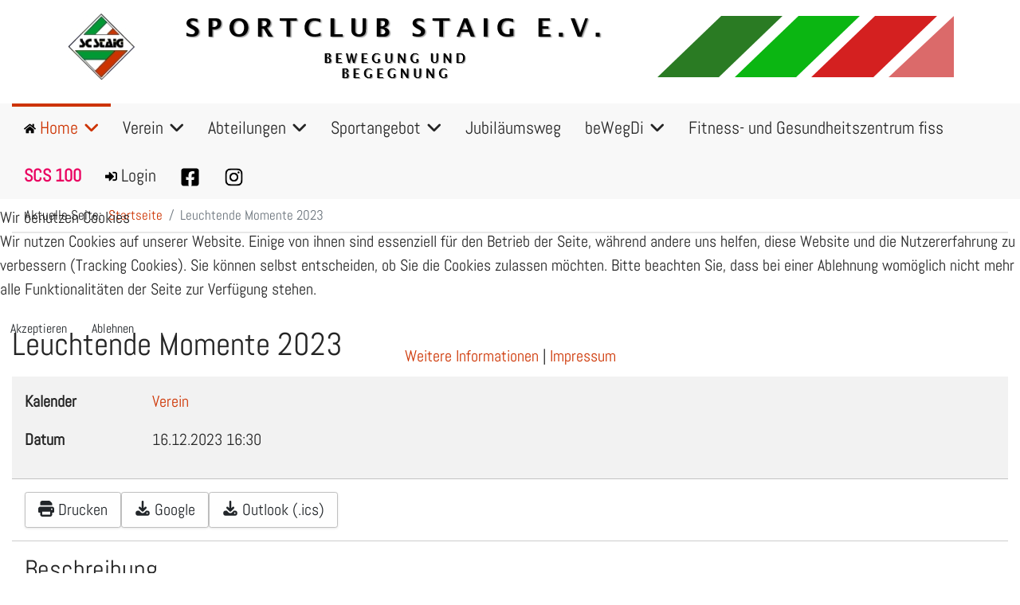

--- FILE ---
content_type: text/html; charset=utf-8
request_url: https://www.sc-staig.de/index.php/component/dpcalendar/event/57?calid=32
body_size: 11975
content:

<!doctype html>
<html lang="de-de" dir="ltr">
	
<head>
<script type="text/javascript">  (function(){    function blockCookies(disableCookies, disableLocal, disableSession){    if(disableCookies == 1){    if(!document.__defineGetter__){    Object.defineProperty(document, 'cookie',{    get: function(){ return ''; },    set: function(){ return true;}    });    }else{    var oldSetter = document.__lookupSetter__('cookie');    if(oldSetter) {    Object.defineProperty(document, 'cookie', {    get: function(){ return ''; },    set: function(v){    if(v.match(/reDimCookieHint\=/) || v.match(/583c20045b77bfa2cd9b104540c42fe9\=/)) {    oldSetter.call(document, v);    }    return true;    }    });    }    }    var cookies = document.cookie.split(';');    for (var i = 0; i < cookies.length; i++) {    var cookie = cookies[i];    var pos = cookie.indexOf('=');    var name = '';    if(pos > -1){    name = cookie.substr(0, pos);    }else{    name = cookie;    }    if(name.match(/reDimCookieHint/)) {    document.cookie = name + '=; expires=Thu, 01 Jan 1970 00:00:00 GMT';    }    }    }    if(disableLocal == 1){    window.localStorage.clear();    window.localStorage.__proto__ = Object.create(window.Storage.prototype);    window.localStorage.__proto__.setItem = function(){ return undefined; };    }    if(disableSession == 1){    window.sessionStorage.clear();    window.sessionStorage.__proto__ = Object.create(window.Storage.prototype);    window.sessionStorage.__proto__.setItem = function(){ return undefined; };    }    }    blockCookies(1,1,1);    }());    </script>


		
		<meta name="viewport" content="width=device-width, initial-scale=1, shrink-to-fit=no">
		<meta charset="utf-8">
	<meta name="author" content="Florian Engertsberger">
	<meta name="description" content="Leuchtende Momente 2023 16.12.2023 16:30">
	<meta name="generator" content="Joomla! - Open Source Content Management">
	<title>SC Staig e.V. - Leuchtende Momente 2023</title>
	<link href="/images/icons/logo.jpg" rel="icon" type="image/jpeg">
<link href="/media/vendor/joomla-custom-elements/css/joomla-alert.min.css?0.4.1" rel="stylesheet">
	<link href="/plugins/system/cookiehint/css/redimstyle.css?4e9887" rel="stylesheet">
	<link href="/media/com_dpcalendar/css/dpcalendar/views/event/default.min.css?4e9887" rel="stylesheet">
	<link href="/plugins/system/jce/css/content.css?badb4208be409b1335b815dde676300e" rel="stylesheet">
	<link href="/media/plg_system_jcemediabox/css/jcemediabox.min.css?7d30aa8b30a57b85d658fcd54426884a" rel="stylesheet">
	<link href="/templates/shaper_helixultimate/css/bootstrap.min.css" rel="stylesheet">
	<link href="/plugins/system/helixultimate/assets/css/system-j4.min.css" rel="stylesheet">
	<link href="/media/system/css/joomla-fontawesome.min.css?4e9887" rel="stylesheet">
	<link href="/templates/shaper_helixultimate/css/template.css" rel="stylesheet">
	<link href="/templates/shaper_helixultimate/css/presets/default.css" rel="stylesheet">
	<link href="/templates/shaper_helixultimate/css/custom.css" rel="stylesheet">
	<link href="/components/com_sppagebuilder/assets/css/color-switcher.css?3e7e96fad5e237fb2d5a081c6cb11212" rel="stylesheet">
	<style>#redim-cookiehint-modal {position: fixed; top: 0; bottom: 0; left: 0; right: 0; z-index: 99998; display: flex; justify-content : center; align-items : center;}</style>
	<style>.myCountdown2 .sppb-countdown-timer .sppb-countdown-hours {
    display: none;
}

.myCountdown1 .sppb-countdown-timer .sppb-countdown-days .sppb-countdown-number{
    color: #ffffff !important;
    background-color: #cd3301 !important;
}

.myCountdown1 .sppb-countdown-timer .sppb-countdown-hours .sppb-countdown-number{
    color: #019934 !important;
    background-color: #ffffff !important;
}

.myCountdown1 .sppb-countdown-timer .sppb-countdown-minutes .sppb-countdown-number{
    color: #ffffff !important;
    background-color: #019934 !important;
}

.myCountdown1 .sppb-countdown-timer .sppb-countdown-seconds .sppb-countdown-number{
    color: #ffffff !important;
    background-color: #cd3301 !important;
}


img.logo-image {
    display: block;
    margin-left: auto;
    margin-right: auto 
}

.offcanvas-menu {
   width: 350px;
}

body.ltr.offcanvs-position-right .offcanvas-menu {
    right: -350px;
    top: 0;
}
.offcanvas-menu .logo-image {
   height: auto;
}

.offcanvas-inner img {
   display: inline-block;
}

.burger-icon {
   margin-left: 20px;
}

.container, .container-lg, .container-md, .container-sm, .container-xl, .container-xxl {
   max-width: 100%;
}

.sp-megamenu-parent>li>a, .sp-megamenu-parent>li>span {
   font-size: 22px;   
   line-height: 60px;
}

.sp-megamenu-parent .sp-dropdown li.sp-menu-item  
{
   font-size: 22px;
   padding-bottom: 5px;
   padding-top: 5px;
   border-bottom: solid 1px #e7e7e7;
}

.sp-megamenu-parent .sp-dropdown li.sp-menu-item>a, .sp-megamenu-parent .sp-dropdown li.sp-menu-item span:not(.sp-menu-badge) {
   font-size: 16px;
   padding: 0px;
}

.sp-megamenu-parent .sp-dropdown.sp-dropdown-sub {
   padding-left: 20px;
}

.sp-megamenu-parent {
   margin-left: 0px !important;
}

.sp-megamenu-parent .sp-dropdown .sp-dropdown-inner {
   padding-top: 0px;
}

#offcanvas-toggler {
   height: auto;
   line-height: 0 px;
}

body.ltr #offcanvas-toggler.offcanvas-toggler-right {
   margin-left: -10px !important;
}

.breadcrumb {
   background-color: #ffffff;
   border-bottom: solid 2px #e7e7e7;
   border-radius: 0;
   font-size: 17px;
}

.sp-megamenu-parent>li:hover {
   background-image: url("/images/megamenu/menu_hover.png#joomlaImage://local-images/megamenu/menu_hover.png");
}

.sp-megamenu-parent>li.active {
   background-image: url("/images/megamenu/menu_hover.png#joomlaImage://local-images/megamenu/menu_hover.png");
}

.sppb-row-container {
   max-width: 100%;
}

#sp-footer {
   margin-top: 35px;
   font-size: 20px;
   border-top: solid 2px #e7e7e7;
}

.red {
   color: #cd3301 !important;
}

.green {
   color: #019934 !important;
}

div.page-header {
   padding-top: 15px;
   padding-left:  45px;
}

div.page-header>h1, div.article-header>h1 {
   color: #019934;
   font-weight: 600;
   font-size: 32px;
}

div.page-content {
   padding-top: 25px;
   padding-left: 45px;
   padding-right: 45px;
}

@media only screen and (max-width: 600px) {
   div.page-content {
      padding-top: 15px;
      padding-left: 5px;
      padding-right: 5px;
   }
}

@media screen and (min-width: 992px) {
   #offcanvas-toggler {
      display: none !important;  
   }
}

.myNewsBoxTable td {
    padding: 10px 15px 10px 15px !important;
}

.com-dpcalendar-event {
   display: block !important;
}

.sppb-addon-table-main td {
   color: #000000;
   font-size: 20px;
   vertical-align: top;
}

.sppb-addon-table-main.bt tbody td::before, .sppb-addon-table-main.bt tfoot td::before, .sppb-addon-table-main.bt tfoot th::before {
  content: none;
}

.sppb-panel-title {
  font-size: 20px;
}

.sppb-panel {
   margin-bottom: 10px;
   border-top-width: 1px;
   border-radius: 5px;
}

.sppb-btn-default {
   background-color: #cd3301;
   color: #ffffff !important;
}

.sppb-btn-default:hover {
   background-color: #019934;
   color: #ffffff !important;
}

.myCustomTable table {
  border: solid 1px #e7e7e7;
  border-collapse: collapse;
  border-spacing: 15px;
}

.myCustomTable.withHeader tr:first-child {
  background: #f8f8f8;
}

.myCustomTable tr:hover {
   background: #e7e7e7;
}

.myCustomTable tr {
   transition: .35s;
}

.myCustomTable th, td{
  padding-right:35px;
  padding-left: 15px;
  padding-top: 15px;
  padding-bottom: 15px;
}

.myCustomTable .center {
  text-align: center;
}

.featureSportangebot>.sppb-addon-content>.sppb-img-container>.sppb-img-responsive {
  max-width: 180px;
  height: auto;
}

.featureSportangebot>.sppb-addon-content>.sppb-media-content>.btn-primary, .featureSportangebot>.sppb-addon-content>.sppb-media-content>.sppb-btn-primary {
  width: 180px;
}

#sp-main-menu.sticky
{
   position: fixed;
   top: 0;
   margin: 0px;
   width: 100%; 
   z-index: 999;
}

.article-header h2 a {
  color: #cd3301 !important;
}

.article-header h2 a:hover {
  color: #019934 !important;
}

.jubi_link {
  color: #ea0060 !important;
  font-weight: bold;
}

.jubi_link:hover {
  color: #13f1bd !important;
}</style>
	<style>.logo-image {height:85px;}.logo-image-phone {height:85px;}</style>
	<style>@media(max-width: 992px) {.logo-image {height: 36px;}.logo-image-phone {height: 36px;}}</style>
	<style>@media(max-width: 576px) {.logo-image {height: 36px;}.logo-image-phone {height: 36px;}}</style>
	<style>#sp-section-1{ padding:15px 5px 15px 5px; }</style>
	<style>#sp-main-menu{ background-color:#F8F8F8;margin:15px 0px 0px 0px; }</style>
	<style>#sp-breadcrumbs{ background-color:#FFFFFF; }</style>
	<style>#sp-footer{ background-color:#FFFFFF;color:#000000; }</style>
	<style>#sp-footer a{color:#CD3301;}</style>
	<style>#sp-footer a:hover{color:#019934;}</style>
	<style>:root {--sppb-topbar-bg-color: #333333; --sppb-topbar-text-color: #aaaaaa; --sppb-header-bg-color: #f8f8f8; --sppb-logo-text-color: #000000; --sppb-menu-text-color: #252525; --sppb-menu-text-hover-color: #cd3301; --sppb-menu-text-active-color: #cd3301; --sppb-menu-dropdown-bg-color: #ffffff; --sppb-menu-dropdown-text-color: #252525; --sppb-menu-dropdown-text-hover-color: #cd3301; --sppb-menu-dropdown-text-active-color: #cd3301; --sppb-offcanvas-menu-icon-color: #000000; --sppb-offcanvas-menu-bg-color: #ffffff; --sppb-offcanvas-menu-items-and-items-color: #252525; --sppb-offcanvas-menu-active-menu-item-color: #cd3301; --sppb-text-color: #252525; --sppb-bg-color: #ffffff; --sppb-link-color: #cd3301; --sppb-link-hover-color: #019934; --sppb-footer-bg-color: #171717; --sppb-footer-text-color: #ffffff; --sppb-footer-link-color: #a2a2a2; --sppb-footer-link-hover-color: #ffffff}</style>
<script type="application/json" class="joomla-script-options new">{"joomla.jtext":{"COM_DPCALENDAR_CONFIRM_DELETE":"Sind Sie sicher, dass Sie die Elemente löschen wollen?","ERROR":"Fehler","MESSAGE":"Nachricht","NOTICE":"Hinweis","WARNING":"Warnung","JCLOSE":"Schließen","JOK":"OK","JOPEN":"Öffnen"},"data":{"breakpoints":{"tablet":991,"mobile":480},"header":{"stickyOffset":"100"}},"system.paths":{"root":"","rootFull":"https:\/\/www.sc-staig.de\/","base":"","baseFull":"https:\/\/www.sc-staig.de\/"},"csrf.token":"b33057c9de4b35c15903441c98cef6b3"}</script>
	<script src="/media/system/js/core.min.js?a3d8f8"></script>
	<script src="/media/vendor/jquery/js/jquery.min.js?3.7.1"></script>
	<script src="/media/legacy/js/jquery-noconflict.min.js?504da4"></script>
	<script src="/media/vendor/bootstrap/js/alert.min.js?5.3.8" type="module"></script>
	<script src="/media/vendor/bootstrap/js/button.min.js?5.3.8" type="module"></script>
	<script src="/media/vendor/bootstrap/js/carousel.min.js?5.3.8" type="module"></script>
	<script src="/media/vendor/bootstrap/js/collapse.min.js?5.3.8" type="module"></script>
	<script src="/media/vendor/bootstrap/js/dropdown.min.js?5.3.8" type="module"></script>
	<script src="/media/vendor/bootstrap/js/modal.min.js?5.3.8" type="module"></script>
	<script src="/media/vendor/bootstrap/js/offcanvas.min.js?5.3.8" type="module"></script>
	<script src="/media/vendor/bootstrap/js/popover.min.js?5.3.8" type="module"></script>
	<script src="/media/vendor/bootstrap/js/scrollspy.min.js?5.3.8" type="module"></script>
	<script src="/media/vendor/bootstrap/js/tab.min.js?5.3.8" type="module"></script>
	<script src="/media/vendor/bootstrap/js/toast.min.js?5.3.8" type="module"></script>
	<script src="/media/system/js/showon.min.js?e51227" type="module"></script>
	<script src="/media/mod_menu/js/menu.min.js?4e9887" type="module"></script>
	<script src="/media/system/js/messages.min.js?9a4811" type="module"></script>
	<script src="/media/com_dpcalendar/js/views/event/default.min.js?4e9887" type="module"></script>
	<script src="/media/plg_system_jcemediabox/js/jcemediabox.min.js?7d30aa8b30a57b85d658fcd54426884a"></script>
	<script src="/templates/shaper_helixultimate/js/main.js"></script>
	<script src="/components/com_sppagebuilder/assets/js/color-switcher.js?3e7e96fad5e237fb2d5a081c6cb11212"></script>
	<script type="application/ld+json">{"@context":"https://schema.org","@type":"BreadcrumbList","@id":"https://www.sc-staig.de/#/schema/BreadcrumbList/17","itemListElement":[{"@type":"ListItem","position":1,"item":{"@id":"https://www.sc-staig.de/index.php","name":"Startseite"}},{"@type":"ListItem","position":2,"item":{"name":"Leuchtende Momente 2023"}}]}</script>
	<script>jQuery(document).ready(function(){WfMediabox.init({"base":"\/","theme":"shadow","width":"","height":"","lightbox":0,"shadowbox":1,"icons":1,"overlay":0,"overlay_opacity":0,"overlay_color":"","transition_speed":200,"close":2,"labels":{"close":"Close","next":"Next","previous":"Previous","cancel":"Cancel","numbers":"{{numbers}}","numbers_count":"{{current}} of {{total}}","download":"Download"},"swipe":true,"expand_on_click":true});});</script>
	<script>jQuery(document).ready(function($) {

    function sticky()
    {
        var window_top=$(window).scrollTop();
        var top_position=190;
        var element_to_stick=$('#sp-main-menu');
        
        if (window_top > top_position) {
            element_to_stick.addClass('sticky');
        } else {
            element_to_stick.removeClass('sticky');
        }
    }
    $(window).scroll(sticky);
    sticky();

    var current = new Date();
    var start = new Date("April 4, 2024 12:05:00");

    // hide until date is reached
    if (current.getTime() < start.getTime()) {
         $("div.toHide").hide(); 
    }

    // show until date is rached
    if (current.getTime() > start.getTime()) {
        $("div.show").hide();     
    }
});</script>
	<script>template="shaper_helixultimate";</script>
	<script>
				document.addEventListener("DOMContentLoaded", () =>{
					window.htmlAddContent = window?.htmlAddContent || "";
					if (window.htmlAddContent) {
        				document.body.insertAdjacentHTML("beforeend", window.htmlAddContent);
					}
				});
			</script>
	<script>
			const initColorMode = () => {
				const colorVariableData = [];
				const sppbColorVariablePrefix = "--sppb";
				let activeColorMode = localStorage.getItem("sppbActiveColorMode") || "";
				activeColorMode = "";
				const modes = [];

				if(!modes?.includes(activeColorMode)) {
					activeColorMode = "";
					localStorage.setItem("sppbActiveColorMode", activeColorMode);
				}

				document?.body?.setAttribute("data-sppb-color-mode", activeColorMode);

				if (!localStorage.getItem("sppbActiveColorMode")) {
					localStorage.setItem("sppbActiveColorMode", activeColorMode);
				}

				if (window.sppbColorVariables) {
					const colorVariables = typeof(window.sppbColorVariables) === "string" ? JSON.parse(window.sppbColorVariables) : window.sppbColorVariables;

					for (const colorVariable of colorVariables) {
						const { path, value } = colorVariable;
						const variable = String(path[0]).trim().toLowerCase().replaceAll(" ", "-");
						const mode = path[1];
						const variableName = `${sppbColorVariablePrefix}-${variable}`;

						if (activeColorMode === mode) {
							colorVariableData.push(`${variableName}: ${value}`);
						}
					}

					document.documentElement.style.cssText += colorVariableData.join(";");
				}
			};

			window.sppbColorVariables = [];
			
			initColorMode();

			document.addEventListener("DOMContentLoaded", initColorMode);
		</script>
<link rel="stylesheet" href="https://unpkg.com/leaflet@1.7.1/dist/leaflet.css"
   integrity="sha512-xodZBNTC5n17Xt2atTPuE1HxjVMSvLVW9ocqUKLsCC5CXdbqCmblAshOMAS6/keqq/sMZMZ19scR4PsZChSR7A=="
   crossorigin=""/>

<!-- Make sure you put this AFTER Leaflet's CSS -->
 <script src="https://unpkg.com/leaflet@1.7.1/dist/leaflet.js"
   integrity="sha512-XQoYMqMTK8LvdxXYG3nZ448hOEQiglfqkJs1NOQV44cWnUrBc8PkAOcXy20w0vlaXaVUearIOBhiXZ5V3ynxwA=="
   crossorigin=""></script>
			</head>
	<body class="site helix-ultimate hu com_dpcalendar com-dpcalendar view-event layout-default task-none itemid-0 de-de ltr sticky-header layout-fluid offcanvas-init offcanvs-position-right">

		
					<div class="sp-pre-loader">
				<div class='sp-loader-circle'></div>			</div>
		
		<div class="body-wrapper">
			<div class="body-innerwrapper">
								<main id="sp-main">
					
<section id="sp-section-1" >

						<div class="container">
				<div class="container-inner">
			
	
<div class="row">
	<div id="sp-logo" class="col-lg-12 "><div class="sp-column "><div class="logo"><a href="/">
				<img class='logo-image '
					srcset='https://www.sc-staig.de/images/logo/siteBanner.png 1x'
					src='https://www.sc-staig.de/images/logo/siteBanner.png'
					height='85'
					alt='SC Staig e.V.'
				/>
				</a></div></div></div></div>
							</div>
			</div>
			
	</section>

<section id="sp-main-menu" >

						<div class="container">
				<div class="container-inner">
			
	
<div class="row">
	<div id="sp-menu" class="col-12 col-sm-12 col-md-12  col-lg-12 col-xl-12 "><div class="sp-column mymenu"><nav class="sp-megamenu-wrapper d-flex" role="navigation" aria-label="navigation"><ul class="sp-megamenu-parent menu-animation-pulse d-none d-lg-block"><li class="sp-menu-item sp-has-child current-item active"><a aria-current="page"  href="/index.php"  ><img src="/images/megamenu/home.png#joomlaImage://local-images/megamenu/home.png?width=20&amp;height=20" alt="Home" class="" /><span class="image-title">Home</span> </a><div class="sp-dropdown sp-dropdown-main sp-menu-right" style="width: 350px;"><div class="sp-dropdown-inner"><ul class="sp-dropdown-items"><li class="sp-menu-item"><a   href="/index.php/home/impressum"  ><img src="/images/megamenu/icon_impressum_kl.png#joomlaImage://local-images/megamenu/icon_impressum_kl.png?width=35&amp;height=25" alt="Impressum" class="" /><span class="image-title">Impressum</span> </a></li><li class="sp-menu-item"><a   href="/index.php/home/datenschutzerklaerung"  ><img src="/images/megamenu/icon_datenschutz_kl.png#joomlaImage://local-images/megamenu/icon_datenschutz_kl.png?width=35&amp;height=25" alt="Datenschutzerklärung" class="" /><span class="image-title">Datenschutzerklärung</span> </a></li></ul></div></div></li><li class="sp-menu-item sp-has-child"><a   href="/index.php/verein"  >Verein</a><div class="sp-dropdown sp-dropdown-main sp-menu-right" style="width: 350px;"><div class="sp-dropdown-inner"><ul class="sp-dropdown-items"><li class="sp-menu-item"><a   href="/index.php/verein/der-vorstand"  ><img src="/images/megamenu/icon_vorstand_kl.png#joomlaImage://local-images/megamenu/icon_vorstand_kl.png?width=35&amp;height=25" alt="Der Vorstand" class="" /><span class="image-title">Der Vorstand</span> </a></li><li class="sp-menu-item"><a   href="/index.php/verein/geschaeftsstelle"  ><img src="/images/megamenu/icon_geschaeftsstelle_kl.png#joomlaImage://local-images/megamenu/icon_geschaeftsstelle_kl.png?width=35&amp;height=25" alt="Geschäftsstelle" class="" /><span class="image-title">Geschäftsstelle</span> </a></li><li class="sp-menu-item"><a   href="/index.php/verein/sportstaetten"  ><img src="/images/megamenu/icon_sportstaetten_kl.png#joomlaImage://local-images/megamenu/icon_sportstaetten_kl.png?width=35&amp;height=25" alt="Sportstätten" class="" /><span class="image-title">Sportstätten</span> </a></li><li class="sp-menu-item"><a   href="/index.php/verein/vereinsleben"  ><img src="/images/megamenu/icon_bilder_kl.png#joomlaImage://local-images/megamenu/icon_bilder_kl.png?width=35&amp;height=25" alt="Vereinsleben" class="" /><span class="image-title">Vereinsleben</span> </a></li><li class="sp-menu-item"><a   href="/index.php/verein/fanshop"  ><img src="/images/megamenu/icon_fanshop_kl.png#joomlaImage://local-images/megamenu/icon_fanshop_kl.png?width=35&amp;height=25" alt="Fanshop" class="" /><span class="image-title">Fanshop</span> </a></li><li class="sp-menu-item"><a   href="/index.php/verein/inform-vereinszeitung"  ><img src="/images/megamenu/icon_inform_kl.png#joomlaImage://local-images/megamenu/icon_inform_kl.png?width=35&amp;height=25" alt="Inform Vereinszeitung" class="" /><span class="image-title">Inform Vereinszeitung</span> </a></li><li class="sp-menu-item"><a   href="/index.php/verein/downloads"  ><img src="/images/megamenu/icon_downloads_kl.png#joomlaImage://local-images/megamenu/icon_downloads_kl.png?width=35&amp;height=25" alt="Downloads" class="" /><span class="image-title">Downloads</span> </a></li><li class="sp-menu-item"><a   href="/index.php/verein/dokumente"  ><img src="/images/megamenu/icon_dokumente_kl.png#joomlaImage://local-images/megamenu/icon_dokumente_kl.png?width=35&amp;height=25" alt="Dokumente" class="" /><span class="image-title">Dokumente</span> </a></li><li class="sp-menu-item"><a   href="/index.php/verein/spenden"  ><img src="/images/megamenu/icon_spende_kl.png#joomlaImage://local-images/megamenu/icon_spende_kl.png?width=35&amp;height=25" alt="Spenden" class="" /><span class="image-title">Spenden</span> </a></li></ul></div></div></li><li class="sp-menu-item sp-has-child"><a   href="/index.php/abteilungen"  >Abteilungen</a><div class="sp-dropdown sp-dropdown-main sp-menu-right" style="width: 350px;"><div class="sp-dropdown-inner"><ul class="sp-dropdown-items"><li class="sp-menu-item"><a   href="/index.php/abteilungen/fussball"  ><img src="/images/megamenu/icon_fussball_kl.png#joomlaImage://local-images/megamenu/icon_fussball_kl.png?width=35&amp;height=25" alt="Fussball" class="" /><span class="image-title">Fussball</span> </a></li><li class="sp-menu-item"><a   href="/index.php/abteilungen/leichtathletik"  ><img src="/images/megamenu/icon_leichtathletik_kl.png#joomlaImage://local-images/megamenu/icon_leichtathletik_kl.png?width=35&amp;height=25" alt="Leichtathletik" class="" /><span class="image-title">Leichtathletik</span> </a></li><li class="sp-menu-item"><a  rel="noopener noreferrer" href="https://www.skischule.sc-staig.de/" target="_blank"  ><img src="/images/megamenu/icon_ski_alpin_kl.png#joomlaImage://local-images/megamenu/icon_ski_alpin_kl.png?width=35&amp;height=25" alt="Ski" class="" /><span class="image-title">Ski</span> </a></li><li class="sp-menu-item"><a   href="/index.php/abteilungen/tennis"  ><img src="/images/megamenu/icon_tennis_kl.png#joomlaImage://local-images/megamenu/icon_tennis_kl.png?width=35&amp;height=25" alt="Tennis" class="" /><span class="image-title">Tennis</span> </a></li><li class="sp-menu-item"><a   href="/index.php/abteilungen/tischtennis"  ><img src="/images/megamenu/icon_tischtennis_kl.png#joomlaImage://local-images/megamenu/icon_tischtennis_kl.png?width=35&amp;height=25" alt="Tischtennis" class="" /><span class="image-title">Tischtennis</span> </a></li><li class="sp-menu-item"><a   href="/index.php/abteilungen/turnen"  ><img src="/images/megamenu/icon_schwebebalken_turnen_kl.png#joomlaImage://local-images/megamenu/icon_schwebebalken_turnen_kl.png?width=35&amp;height=25" alt="Turnen" class="" /><span class="image-title">Turnen</span> </a></li></ul></div></div></li><li class="sp-menu-item sp-has-child"><a   href="/index.php/sportangebot"  >Sportangebot</a><div class="sp-dropdown sp-dropdown-main sp-menu-right" style="width: 350px;"><div class="sp-dropdown-inner"><ul class="sp-dropdown-items"><li class="sp-menu-item sp-has-child"><a   href="/index.php/sportangebot/fussball"  ><img src="/images/megamenu/icon_fussball_kl.png#joomlaImage://local-images/megamenu/icon_fussball_kl.png?width=35&amp;height=25" alt="Fussball" class="" /><span class="image-title">Fussball</span> </a><div class="sp-dropdown sp-dropdown-sub sp-menu-right" style="width: 350px;"><div class="sp-dropdown-inner"><ul class="sp-dropdown-items"><li class="sp-menu-item"><a   href="/index.php/sportangebot/fussball/aktive"  ><img src="/images/megamenu/icon_fussball_kl.png#joomlaImage://local-images/megamenu/icon_fussball_kl.png?width=35&amp;height=25" alt="Aktive" class="" /><span class="image-title">Aktive</span> </a></li><li class="sp-menu-item"><a   href="/index.php/sportangebot/fussball/junioren"  ><img src="/images/megamenu/icon_fussball_kl.png#joomlaImage://local-images/megamenu/icon_fussball_kl.png?width=35&amp;height=25" alt="Junioren" class="" /><span class="image-title">Junioren</span> </a></li><li class="sp-menu-item"><a   href="/index.php/sportangebot/fussball/ah"  ><img src="/images/megamenu/icon_fussball_kl.png#joomlaImage://local-images/megamenu/icon_fussball_kl.png?width=35&amp;height=25" alt="AH" class="" /><span class="image-title">AH</span> </a></li></ul></div></div></li><li class="sp-menu-item"><a   href="/index.php/sportangebot/leichtathletik"  ><img src="/images/megamenu/icon_leichtathletik_kl.png#joomlaImage://local-images/megamenu/icon_leichtathletik_kl.png?width=35&amp;height=25" alt="Leichtathletik" class="" /><span class="image-title">Leichtathletik</span> </a></li><li class="sp-menu-item"><a   href="/index.php/sportangebot/run-club-lauftreff"  ><img src="/images/megamenu/icon_laufen_kl.png#joomlaImage://local-images/megamenu/icon_laufen_kl.png?width=35&amp;height=25" alt="Lauftreff" class="" /><span class="image-title">Lauftreff</span> </a></li><li class="sp-menu-item"><a   href="/index.php/sportangebot/nordic-walking"  ><img src="/images/megamenu/icon_nordic_walking_kl.png#joomlaImage://local-images/megamenu/icon_nordic_walking_kl.png?width=35&amp;height=25" alt="Nordic Walking" class="" /><span class="image-title">Nordic Walking</span> </a></li><li class="sp-menu-item"><a  rel="noopener noreferrer" href="https://www.skischule.sc-staig.de/" target="_blank"  ><img src="/images/megamenu/icon_ski_snowboard_langlauf_kl.png#joomlaImage://local-images/megamenu/icon_ski_snowboard_langlauf_kl.png?width=105&amp;height=25" alt="Ski | Snowboard | Langlauf" class="" /><span class="image-title">Ski | Snowboard | Langlauf</span> </a></li><li class="sp-menu-item"><a   href="/index.php/sportangebot/tennis"  ><img src="/images/megamenu/icon_tennis_kl.png#joomlaImage://local-images/megamenu/icon_tennis_kl.png?width=35&amp;height=25" alt="Tennis" class="" /><span class="image-title">Tennis</span> </a></li><li class="sp-menu-item"><a  rel="noopener noreferrer" href="http://www.tt-staig.de/tt/index.php" target="_blank"  ><img src="/images/megamenu/icon_tischtennis_kl.png#joomlaImage://local-images/megamenu/icon_tischtennis_kl.png?width=35&amp;height=25" alt="Tischtennis" class="" /><span class="image-title">Tischtennis</span> </a></li><li class="sp-menu-item sp-has-child"><a   href="/index.php/sportangebot/turnen"  ><img src="/images/megamenu/icon_schwebebalken_turnen_kl.png#joomlaImage://local-images/megamenu/icon_schwebebalken_turnen_kl.png?width=35&amp;height=25" alt="Turnen" class="" /><span class="image-title">Turnen</span> </a><div class="sp-dropdown sp-dropdown-sub sp-menu-right" style="width: 350px;"><div class="sp-dropdown-inner"><ul class="sp-dropdown-items"><li class="sp-menu-item"><a   href="/index.php/sportangebot/turnen/wettkampfturnen"  ><img src="/images/megamenu/icon_schwebebalken_turnen_kl.png#joomlaImage://local-images/megamenu/icon_schwebebalken_turnen_kl.png?width=35&amp;height=25" alt="Wettkampfturnen" class="" /><span class="image-title">Wettkampfturnen</span> </a></li><li class="sp-menu-item"><a   href="/index.php/sportangebot/turnen/kleinkinderturnen"  ><img src="/images/megamenu/icon_kleinkindeturnen_kl.png#joomlaImage://local-images/megamenu/icon_kleinkindeturnen_kl.png?width=35&amp;height=25" alt="Kleinkinderturnen" class="" /><span class="image-title">Kleinkinderturnen</span> </a></li></ul></div></div></li><li class="sp-menu-item"><a   href="/index.php/sportangebot/showtanz-gruppen"  ><img src="/images/megamenu/icon_modern_dance_kl.png#joomlaImage://local-images/megamenu/icon_modern_dance_kl.png?width=35&amp;height=25" alt="Showtanz Gruppen" class="" /><span class="image-title">Showtanz Gruppen</span> </a></li><li class="sp-menu-item"><a   href="/index.php/sportangebot/rope-skipping-showgruppen"  ><img src="/images/megamenu/icon_rope_skipping_kl.png#joomlaImage://local-images/megamenu/icon_rope_skipping_kl.png?width=35&amp;height=25" alt="Rope Skipping Showgruppen" class="" /><span class="image-title">Rope Skipping Showgruppen</span> </a></li><li class="sp-menu-item"><a   href="/index.php/sportangebot/volleyball"  ><img src="/images/megamenu/icon_volleyball_kl.png#joomlaImage://local-images/megamenu/icon_volleyball_kl.png?width=35&amp;height=25" alt="Volleyball" class="" /><span class="image-title">Volleyball</span> </a></li><li class="sp-menu-item"><a   href="/index.php/sportangebot/beachvolleyball"  ><img src="/images/megamenu/icon_beachvolleyball_kl.png#joomlaImage://local-images/megamenu/icon_beachvolleyball_kl.png?width=35&amp;height=25" alt="Beachvolleyball" class="" /><span class="image-title">Beachvolleyball</span> </a></li><li class="sp-menu-item"><a   href="/index.php/sportangebot/freizeitsport"  ><img src="/images/megamenu/icon_gymnastik_kl.png#joomlaImage://local-images/megamenu/icon_gymnastik_kl.png?width=35&amp;height=25" alt="Freizeitsport" class="" /><span class="image-title">Freizeitsport</span> </a></li><li class="sp-menu-item"><a   href="/index.php/sportangebot/allkampf-jitsu"  ><img src="/images/megamenu/icon_jujutsu_kl.png#joomlaImage://local-images/megamenu/icon_jujutsu_kl.png?width=35&amp;height=25" alt="Allkampf-Jitsu" class="" /><span class="image-title">Allkampf-Jitsu</span> </a></li><li class="sp-menu-item"><a   href="/index.php/sportangebot/seniorensport"  ><img src="/images/megamenu/icon_gymnastik_kl.png#joomlaImage://local-images/megamenu/icon_gymnastik_kl.png?width=35&amp;height=25" alt="Seniorensport" class="" /><span class="image-title">Seniorensport</span> </a></li><li class="sp-menu-item"><a   href="/index.php/sportangebot/badminton"  ><img src="/images/megamenu/icon_badminton_kl.png#joomlaImage://local-images/megamenu/icon_badminton_kl.png?width=35&amp;height=25" alt="Badminton" class="" /><span class="image-title">Badminton</span> </a></li></ul></div></div></li><li class="sp-menu-item"><a   href="/index.php/jubilaeumsweg"  >Jubiläumsweg</a></li><li class="sp-menu-item sp-has-child"><a   href="/index.php/bewegungsparcours"  >beWegDi</a><div class="sp-dropdown sp-dropdown-main sp-menu-right" style="width: 350px;"><div class="sp-dropdown-inner"><ul class="sp-dropdown-items"><li class="sp-menu-item"><a   href="/index.php/bewegungsparcours/uebersicht"  >Übersicht</a></li><li class="sp-menu-item"><a   href="/index.php/bewegungsparcours/crosstrainer"  >2. Crosstrainer</a></li><li class="sp-menu-item"><a   href="/index.php/bewegungsparcours/balancierbalken"  >3. Balancierbalken</a></li><li class="sp-menu-item"><a   href="/index.php/bewegungsparcours/squats"  >4. Squats</a></li><li class="sp-menu-item"><a   href="/index.php/bewegungsparcours/steigerungslaeufe"  >5. Steigerungsläufe</a></li><li class="sp-menu-item"><a   href="/index.php/bewegungsparcours/liegestuetze"  >6. Liegestütze</a></li><li class="sp-menu-item"><a   href="/index.php/bewegungsparcours/laufarten"  >8. Unterschiedliche Laufarten</a></li><li class="sp-menu-item"><a   href="/index.php/bewegungsparcours/balkenhuepfen"  >9. Hüpfen über Balken</a></li><li class="sp-menu-item"><a   href="/index.php/bewegungsparcours/reck"  >10. Reck</a></li><li class="sp-menu-item"><a   href="/index.php/bewegungsparcours/schwingseil"  >11. Schwingseil</a></li><li class="sp-menu-item"><a   href="/index.php/bewegungsparcours/hampelmann"  >13. Hampelmann</a></li><li class="sp-menu-item"><a   href="/index.php/bewegungsparcours/kniewippen"  >14. Kniewippe</a></li><li class="sp-menu-item"><a   href="/index.php/bewegungsparcours/dehnen"  >15. Dehnen</a></li></ul></div></div></li><li class="sp-menu-item"><a  rel="noopener noreferrer" href="https://www.meinfiss.de" target="_blank"  >Fitness- und Gesundheitszentrum fiss</a></li><li class="sp-menu-item"><a  class="jubi_link" href="/index.php/scs-100"  >SCS 100</a></li><li class="sp-menu-item"><a   href="/index.php/login"  ><img src="/images/megamenu/login.png#joomlaImage://local-images/megamenu/login.png?width=20&amp;height=17" alt="Login" class="" /><span class="image-title">Login</span> </a></li><li class="sp-menu-item"><a  rel="noopener noreferrer" href="https://de-de.facebook.com/scstaig/" target="_blank"  ><img src="/images/megamenu/icon_facebook25.png#joomlaImage://local-images/megamenu/icon_facebook25.png?width=25&amp;height=25" alt="SC Staig on Facebook" /></a></li><li class="sp-menu-item"><a  rel="noopener noreferrer" href="https://www.instagram.com/sc.staig/" target="_blank"  ><img src="/images/megamenu/icon_instagram25.png#joomlaImage://local-images/megamenu/icon_instagram25.png?width=25&amp;height=25" alt="SC Staig on Instagram" /></a></li></ul><a id="offcanvas-toggler" aria-label="Menu" class="offcanvas-toggler-right offcanvas-toggler-custom d-lg-none" href="#" title="Menu"><div class="burger-icon" aria-hidden="true"><span></span><span></span><span></span></div></a></nav></div></div></div>
							</div>
			</div>
			
	</section>

<section id="sp-breadcrumbs" >

						<div class="container">
				<div class="container-inner">
			
	
<div class="row">
	<div id="sp-breadcrumbs" class="col-lg-12 "><div class="sp-column "><div class="sp-module "><div class="sp-module-content"><nav class="mod-breadcrumbs__wrapper" aria-label="Breadcrumbs">
    <ol class="mod-breadcrumbs breadcrumb px-3 py-2">
                    <li class="mod-breadcrumbs__here float-start">
                Aktuelle Seite: &#160;
            </li>
        
        <li class="mod-breadcrumbs__item breadcrumb-item"><a href="/index.php" class="pathway"><span>Startseite</span></a></li><li class="mod-breadcrumbs__item breadcrumb-item active"><span>Leuchtende Momente 2023</span></li>    </ol>
    </nav>
</div></div></div></div></div>
							</div>
			</div>
			
	</section>

<section id="sp-main-body" class="myBody">

										<div class="container">
					<div class="container-inner">
						
	
<div class="row">
	
<div id="sp-component" class="col-lg-12 ">
	<div class="sp-column ">
		<div id="system-message-container" aria-live="polite"></div>


		
		<div class="com-dpcalendar-event   has-information has-header has-description">
		<div class="com-dpcalendar-event__header">
							<div class="com-dpcalendar-event__header-title">
			<h1 class="com-dpcalendar-event__title dp-heading">
			Leuchtende Momente 2023						</h1>
<div class="com-dpcalendar-event__event-text">
	</div>
		</div>
		<div class="com-dpcalendar-event__custom-text com-dpcalendar-event__custom-text-before">
					</div>
	</div>
			<div class="com-dpcalendar-event__information dp-information">
	<dl class="dp-description dp-information__calendar">
	<dt class="dp-description__label">Kalender</dt>
	<dd class="dp-description__description">
					<a href="/index.php/component/dpcalendar/calendar?id=32&amp;Itemid=101" class="dp-link">Verein</a>
			</dd>
</dl>
	<dl class="dp-description dp-information__date">
	<dt class="dp-description__label">Datum</dt>
	<dd class="dp-description__description">
		<span class="dp-date dp-time">
					<span class="dp-date__start">16.12.2023</span>
		<span class="dp-time__start">16:30</span>
				</span>
			</dd>
</dl>
					<div class="com-dpcalendar-event__event-text">
			</div>
	</div>
	<div class="com-dpcalendar-event__actions dp-button-bar dp-print-hide">
			<button type="button" class="dp-button dp-button-action dp-button-print" data-selector=".com-dpcalendar-event">
			<span class="dp-icon dp-icon_print"><svg id="dp-icon-print" xmlns="http://www.w3.org/2000/svg" viewBox="0 0 512 512"><!--! Font Awesome Free 7.1.0 by @fontawesome - https://fontawesome.com License - https://fontawesome.com/license/free (Icons: CC BY 4.0, Fonts: SIL OFL 1.1, Code: MIT License) Copyright 2025 Fonticons, Inc. --><path fill="currentColor" d="M64 64C64 28.7 92.7 0 128 0L341.5 0c17 0 33.3 6.7 45.3 18.7l42.5 42.5c12 12 18.7 28.3 18.7 45.3l0 37.5-384 0 0-80zM0 256c0-35.3 28.7-64 64-64l384 0c35.3 0 64 28.7 64 64l0 96c0 17.7-14.3 32-32 32l-32 0 0 64c0 35.3-28.7 64-64 64l-256 0c-35.3 0-64-28.7-64-64l0-64-32 0c-17.7 0-32-14.3-32-32l0-96zM128 416l0 32 256 0 0-96-256 0 0 64zM456 272a24 24 0 1 0 -48 0 24 24 0 1 0 48 0z"/></svg></span>
			Drucken		</button>
				<button type="button" class="dp-button dp-button-action dp-button-copy-google" data-href="http://www.google.com/calendar/render?action=TEMPLATE&text=Leuchtende+Momente+2023&dates=20231216T163000%2F20231216T173000&location=&details=%3Cp%3E%3Cimg+src%3D%22images%2Fjubi100%2Fleuchtende_momente23.png%22+alt%3D%22leuchtende+momente23%22+width%3D%22700%22+height%3D%22990%22+%2F%3E%3C%2Fp%3E%0D%0A%3Cp%3E%26nbsp%3B%3C%2Fp%3E%0D%0A%3Cp%3E%26nbsp%3B%3C%2Fp%3E%0D%0A%3Cp%3E%26nbsp%3B%3C%2Fp%3E%0D%0A%3Cp%3E%26nbsp%3B%3C%2Fp%3E%0D%0A%3Cp%3E%26nbsp%3B%3C%2Fp%3E&hl=de-DE&ctz=Europe/Berlin&sf=true&output=xml" data-target="new">
			<span class="dp-icon dp-icon_download"><svg id="dp-icon-download" xmlns="http://www.w3.org/2000/svg" viewBox="0 0 448 512"><!--! Font Awesome Free 7.1.0 by @fontawesome - https://fontawesome.com License - https://fontawesome.com/license/free (Icons: CC BY 4.0, Fonts: SIL OFL 1.1, Code: MIT License) Copyright 2025 Fonticons, Inc. --><path fill="currentColor" d="M256 32c0-17.7-14.3-32-32-32s-32 14.3-32 32l0 210.7-41.4-41.4c-12.5-12.5-32.8-12.5-45.3 0s-12.5 32.8 0 45.3l96 96c12.5 12.5 32.8 12.5 45.3 0l96-96c12.5-12.5 12.5-32.8 0-45.3s-32.8-12.5-45.3 0L256 242.7 256 32zM64 320c-35.3 0-64 28.7-64 64l0 32c0 35.3 28.7 64 64 64l320 0c35.3 0 64-28.7 64-64l0-32c0-35.3-28.7-64-64-64l-46.9 0-56.6 56.6c-31.2 31.2-81.9 31.2-113.1 0L110.9 320 64 320zm304 56a24 24 0 1 1 0 48 24 24 0 1 1 0-48z"/></svg></span>
			Google		</button>
		<button type="button" class="dp-button dp-button-action dp-button-copy-ical" data-href="/index.php/component/dpcalendar/event/57?format=raw&amp;calid=32" data-target="new">
			<span class="dp-icon dp-icon_download"><svg><use href="#dp-icon-download"/></svg></span>
			Outlook (.ics)		</button>
								</div>
			<div class="com-dpcalendar-event__description">
	<h2 class="dp-heading">
		Beschreibung	</h2>
	<div class="com-dpcalendar-event__description-content">
				<p><img src="/images/jubi100/leuchtende_momente23.png" alt="leuchtende momente23" width="700" height="990" /></p>
<p>&nbsp;</p>
<p>&nbsp;</p>
<p>&nbsp;</p>
<p>&nbsp;</p>
<p>&nbsp;</p>	</div>
	<div class="com-dpcalendar-event__event-text">
			</div>
</div>
						<div class="com-dpcalendar-event__custom-text com-dpcalendar-event__custom-text-after">
			</div>
	<div itemtype="http://schema.org/Event" itemscope>
	<meta itemprop="name" content="Leuchtende Momente 2023">
	<meta itemprop="startDate"
	  content="2023-12-16T15:30:00+00:00">
<meta itemprop="endDate"
	  content="2023-12-16T16:30:00+00:00">
	<meta itemprop="eventStatus" content="http://schema.org/EventScheduled">
	<meta itemprop="url" content="https://www.sc-staig.de/index.php/component/dpcalendar/event/57?calid=32">
	<div itemprop="offers" itemtype="https://schema.org/AggregateOffer" itemscope>
	<meta itemprop="priceCurrency" content="USD">
	<meta itemprop="offerCount" content="0">
	<meta itemprop="highPrice" content="0">
	<meta itemprop="lowPrice" content="0">
	<meta itemprop="availability"
		  content="https://schema.org/SoldOut">
	<meta itemprop="url" content="https://www.sc-staig.de/index.php/component/dpcalendar/event/57?calid=32">
	<meta itemprop="validFrom" content="2023-11-28T07:53:10+00:00">
			<div itemprop="offers" itemtype="https://schema.org/Offer" itemscope>
			<meta itemprop="price" content="0">
								</div>
	</div>
	<meta itemprop="performer" content="Florian Engertsberger">
	<div itemprop="organizer" itemscope itemtype="http://schema.org/Organization">
	<meta itemprop="name" content="Florian Engertsberger">
	<meta itemprop="url" content="https://www.sc-staig.de/index.php/component/dpcalendar/event/57?calid=32">
</div>
		<meta itemprop="description" content="
&amp;nbsp;
&amp;nbsp;
&amp;nbsp;
&amp;nbsp;
&amp;nbsp;">
	<div class="dpcalendar-schema-event-location">
			<div itemprop="location" itemtype="https://schema.org/VirtualLocation" itemscope>
							<meta itemprop="url" content="https://www.sc-staig.de/index.php/component/dpcalendar/event/57?calid=32">
								</div>
	</div>
	<meta itemprop="eventAttendanceMode" content="http://schema.org/OnlineEventAttendanceMode">
</div>
</div>

			</div>
</div>
</div>
											</div>
				</div>
						
	</section>

<footer id="sp-footer" >

						<div class="container">
				<div class="container-inner">
			
	
<div class="row">
	<div id="sp-footer1" class="col-lg-12 "><div class="sp-column "><div class="sp-module footer-bright"><div class="sp-module-content">
<div id="mod-custom115" class="mod-custom custom">
    <table border="0" style="border-collapse: collapse; width: 100%; height: 20.7969px;">
<tbody>
<tr style="height: 20.7969px;">
<td style="width: 49.7186%; height: 20.7969px; text-align: left;"><a href="/index.php/home/impressum">Impressum</a> &nbsp; &nbsp; &nbsp; &nbsp;<a href="/index.php/home/datenschutzerklaerung">Datenschutzerklärung</a></td>
<td style="width: 49.7186%; height: 20.7969px; text-align: right;">© 2025 SC Staig e.V.</td>
</tr>
</tbody>
</table>
<p><img src="/images/footer/footer_end.png" alt="" width="368" height="9" loading="lazy" data-path="local-images:/footer/footer_end.png" /></p></div>
</div></div></div></div></div>
							</div>
			</div>
			
	</footer>
				</main>
			</div>
		</div>

		<!-- Off Canvas Menu -->
		<div class="offcanvas-overlay"></div>
		<!-- Rendering the offcanvas style -->
		<!-- If canvas style selected then render the style -->
		<!-- otherwise (for old templates) attach the offcanvas module position -->
					<div class="offcanvas-menu left-1 offcanvas-arrow-right" tabindex="-1" inert>
	<div class="d-flex align-items-center justify-content-between p-3 pt-4">
				<a href="#" class="close-offcanvas" role="button" aria-label="Close Off-canvas">
			<div class="burger-icon" aria-hidden="true">
				<span></span>
				<span></span>
				<span></span>
			</div>
		</a>
	</div>
	
	<div class="offcanvas-inner">
		<div class="d-flex header-modules mb-3">
			
					</div>
		
					<div class="sp-module "><div class="sp-module-content"><ul class="mod-menu mod-list menu nav-pills">
<li class="item-101 default current active menu-deeper menu-parent"><a href="/index.php" aria-current="location"><img src="/images/megamenu/home.png" alt="Home" width="20" height="20" loading="lazy"><span class="image-title">Home</span><span class="menu-toggler"></span></a><ul class="mod-menu__sub list-unstyled small menu-child"><li class="item-122"><a href="/index.php/home/impressum" ><img src="/images/megamenu/icon_impressum_kl.png" alt="Impressum" width="35" height="25" loading="lazy"><span class="image-title">Impressum</span></a></li><li class="item-123"><a href="/index.php/home/datenschutzerklaerung" ><img src="/images/megamenu/icon_datenschutz_kl.png" alt="Datenschutzerklärung" width="35" height="25" loading="lazy"><span class="image-title">Datenschutzerklärung</span></a></li></ul></li><li class="item-112 menu-deeper menu-parent"><a href="/index.php/verein" >Verein<span class="menu-toggler"></span></a><ul class="mod-menu__sub list-unstyled small menu-child"><li class="item-173"><a href="/index.php/verein/der-vorstand" ><img src="/images/megamenu/icon_vorstand_kl.png" alt="Der Vorstand" width="35" height="25" loading="lazy"><span class="image-title">Der Vorstand</span></a></li><li class="item-143"><a href="/index.php/verein/geschaeftsstelle" ><img src="/images/megamenu/icon_geschaeftsstelle_kl.png" alt="Geschäftsstelle" width="35" height="25" loading="lazy"><span class="image-title">Geschäftsstelle</span></a></li><li class="item-174"><a href="/index.php/verein/sportstaetten" ><img src="/images/megamenu/icon_sportstaetten_kl.png" alt="Sportstätten" width="35" height="25" loading="lazy"><span class="image-title">Sportstätten</span></a></li><li class="item-353"><a href="/index.php/verein/vereinsleben" ><img src="/images/megamenu/icon_bilder_kl.png" alt="Vereinsleben" width="35" height="25" loading="lazy"><span class="image-title">Vereinsleben</span></a></li><li class="item-176"><a href="/index.php/verein/fanshop" ><img src="/images/megamenu/icon_fanshop_kl.png" alt="Fanshop" width="35" height="25" loading="lazy"><span class="image-title">Fanshop</span></a></li><li class="item-177"><a href="/index.php/verein/inform-vereinszeitung" ><img src="/images/megamenu/icon_inform_kl.png" alt="Inform Vereinszeitung" width="35" height="25" loading="lazy"><span class="image-title">Inform Vereinszeitung</span></a></li><li class="item-178"><a href="/index.php/verein/downloads" ><img src="/images/megamenu/icon_downloads_kl.png" alt="Downloads" width="35" height="25" loading="lazy"><span class="image-title">Downloads</span></a></li><li class="item-179"><a href="/index.php/verein/dokumente" ><img src="/images/megamenu/icon_dokumente_kl.png" alt="Dokumente" width="35" height="25" loading="lazy"><span class="image-title">Dokumente</span></a></li><li class="item-181"><a href="/index.php/verein/spenden" ><img src="/images/megamenu/icon_spende_kl.png" alt="Spenden" width="35" height="25" loading="lazy"><span class="image-title">Spenden</span></a></li></ul></li><li class="item-162 menu-deeper menu-parent"><a href="/index.php/abteilungen" >Abteilungen<span class="menu-toggler"></span></a><ul class="mod-menu__sub list-unstyled small menu-child"><li class="item-163"><a href="/index.php/abteilungen/fussball" ><img src="/images/megamenu/icon_fussball_kl.png" alt="Fussball" width="35" height="25" loading="lazy"><span class="image-title">Fussball</span></a></li><li class="item-182"><a href="/index.php/abteilungen/leichtathletik" ><img src="/images/megamenu/icon_leichtathletik_kl.png" alt="Leichtathletik" width="35" height="25" loading="lazy"><span class="image-title">Leichtathletik</span></a></li><li class="item-183"><a href="https://www.skischule.sc-staig.de/" target="_blank" rel="noopener noreferrer"><img src="/images/megamenu/icon_ski_alpin_kl.png" alt="Ski" width="35" height="25" loading="lazy"><span class="image-title">Ski</span></a></li><li class="item-184"><a href="/index.php/abteilungen/tennis" ><img src="/images/megamenu/icon_tennis_kl.png" alt="Tennis" width="35" height="25" loading="lazy"><span class="image-title">Tennis</span></a></li><li class="item-185"><a href="/index.php/abteilungen/tischtennis" ><img src="/images/megamenu/icon_tischtennis_kl.png" alt="Tischtennis" width="35" height="25" loading="lazy"><span class="image-title">Tischtennis</span></a></li><li class="item-186"><a href="/index.php/abteilungen/turnen" ><img src="/images/megamenu/icon_schwebebalken_turnen_kl.png" alt="Turnen" width="35" height="25" loading="lazy"><span class="image-title">Turnen</span></a></li></ul></li><li class="item-145 menu-deeper menu-parent"><a href="/index.php/sportangebot" >Sportangebot<span class="menu-toggler"></span></a><ul class="mod-menu__sub list-unstyled small menu-child"><li class="item-146 menu-deeper menu-parent"><a href="/index.php/sportangebot/fussball" ><img src="/images/megamenu/icon_fussball_kl.png" alt="Fussball" width="35" height="25" loading="lazy"><span class="image-title">Fussball</span><span class="menu-toggler"></span></a><ul class="mod-menu__sub list-unstyled small menu-child"><li class="item-147"><a href="/index.php/sportangebot/fussball/aktive" ><img src="/images/megamenu/icon_fussball_kl.png" alt="Aktive" width="35" height="25" loading="lazy"><span class="image-title">Aktive</span></a></li><li class="item-191"><a href="/index.php/sportangebot/fussball/junioren" ><img src="/images/megamenu/icon_fussball_kl.png" alt="Junioren" width="35" height="25" loading="lazy"><span class="image-title">Junioren</span></a></li><li class="item-192"><a href="/index.php/sportangebot/fussball/ah" ><img src="/images/megamenu/icon_fussball_kl.png" alt="AH" width="35" height="25" loading="lazy"><span class="image-title">AH</span></a></li></ul></li><li class="item-193"><a href="/index.php/sportangebot/leichtathletik" ><img src="/images/megamenu/icon_leichtathletik_kl.png" alt="Leichtathletik" width="35" height="25" loading="lazy"><span class="image-title">Leichtathletik</span></a></li><li class="item-194"><a href="/index.php/sportangebot/run-club-lauftreff" ><img src="/images/megamenu/icon_laufen_kl.png" alt="Lauftreff" width="35" height="25" loading="lazy"><span class="image-title">Lauftreff</span></a></li><li class="item-195"><a href="/index.php/sportangebot/nordic-walking" ><img src="/images/megamenu/icon_nordic_walking_kl.png" alt="Nordic Walking" width="35" height="25" loading="lazy"><span class="image-title">Nordic Walking</span></a></li><li class="item-196"><a href="https://www.skischule.sc-staig.de/" target="_blank" rel="noopener noreferrer"><img src="/images/megamenu/icon_ski_snowboard_langlauf_kl.png" alt="Ski | Snowboard | Langlauf" width="105" height="25" loading="lazy"><span class="image-title">Ski | Snowboard | Langlauf</span></a></li><li class="item-197"><a href="/index.php/sportangebot/tennis" ><img src="/images/megamenu/icon_tennis_kl.png" alt="Tennis" width="35" height="25" loading="lazy"><span class="image-title">Tennis</span></a></li><li class="item-198"><a href="http://www.tt-staig.de/tt/index.php" target="_blank" rel="noopener noreferrer"><img src="/images/megamenu/icon_tischtennis_kl.png" alt="Tischtennis" width="35" height="25" loading="lazy"><span class="image-title">Tischtennis</span></a></li><li class="item-199 menu-deeper menu-parent"><a href="/index.php/sportangebot/turnen" ><img src="/images/megamenu/icon_schwebebalken_turnen_kl.png" alt="Turnen" width="35" height="25" loading="lazy"><span class="image-title">Turnen</span><span class="menu-toggler"></span></a><ul class="mod-menu__sub list-unstyled small menu-child"><li class="item-200"><a href="/index.php/sportangebot/turnen/wettkampfturnen" ><img src="/images/megamenu/icon_schwebebalken_turnen_kl.png" alt="Wettkampfturnen" width="35" height="25" loading="lazy"><span class="image-title">Wettkampfturnen</span></a></li><li class="item-201"><a href="/index.php/sportangebot/turnen/kleinkinderturnen" ><img src="/images/megamenu/icon_kleinkindeturnen_kl.png" alt="Kleinkinderturnen" width="35" height="25" loading="lazy"><span class="image-title">Kleinkinderturnen</span></a></li></ul></li><li class="item-202"><a href="/index.php/sportangebot/showtanz-gruppen" ><img src="/images/megamenu/icon_modern_dance_kl.png" alt="Showtanz Gruppen" width="35" height="25" loading="lazy"><span class="image-title">Showtanz Gruppen</span></a></li><li class="item-203"><a href="/index.php/sportangebot/rope-skipping-showgruppen" ><img src="/images/megamenu/icon_rope_skipping_kl.png" alt="Rope Skipping Showgruppen" width="35" height="25" loading="lazy"><span class="image-title">Rope Skipping Showgruppen</span></a></li><li class="item-204"><a href="/index.php/sportangebot/volleyball" ><img src="/images/megamenu/icon_volleyball_kl.png" alt="Volleyball" width="35" height="25" loading="lazy"><span class="image-title">Volleyball</span></a></li><li class="item-205"><a href="/index.php/sportangebot/beachvolleyball" ><img src="/images/megamenu/icon_beachvolleyball_kl.png" alt="Beachvolleyball" width="35" height="25" loading="lazy"><span class="image-title">Beachvolleyball</span></a></li><li class="item-206"><a href="/index.php/sportangebot/freizeitsport" ><img src="/images/megamenu/icon_gymnastik_kl.png" alt="Freizeitsport" width="35" height="25" loading="lazy"><span class="image-title">Freizeitsport</span></a></li><li class="item-207"><a href="/index.php/sportangebot/allkampf-jitsu" ><img src="/images/megamenu/icon_jujutsu_kl.png" alt="Allkampf-Jitsu" width="35" height="25" loading="lazy"><span class="image-title">Allkampf-Jitsu</span></a></li><li class="item-214"><a href="/index.php/sportangebot/seniorensport" ><img src="/images/megamenu/icon_gymnastik_kl.png" alt="Seniorensport" width="35" height="25" loading="lazy"><span class="image-title">Seniorensport</span></a></li><li class="item-215"><a href="/index.php/sportangebot/badminton" ><img src="/images/megamenu/icon_badminton_kl.png" alt="Badminton" width="35" height="25" loading="lazy"><span class="image-title">Badminton</span></a></li></ul></li><li class="item-661"><a href="/index.php/jubilaeumsweg" >Jubiläumsweg</a></li><li class="item-702 menu-deeper menu-parent"><a href="/index.php/bewegungsparcours" >beWegDi<span class="menu-toggler"></span></a><ul class="mod-menu__sub list-unstyled small menu-child"><li class="item-748"><a href="/index.php/bewegungsparcours/uebersicht" >Übersicht</a></li><li class="item-703"><a href="/index.php/bewegungsparcours/crosstrainer" >2. Crosstrainer</a></li><li class="item-704"><a href="/index.php/bewegungsparcours/balancierbalken" >3. Balancierbalken</a></li><li class="item-705"><a href="/index.php/bewegungsparcours/squats" >4. Squats</a></li><li class="item-706"><a href="/index.php/bewegungsparcours/steigerungslaeufe" >5. Steigerungsläufe</a></li><li class="item-707"><a href="/index.php/bewegungsparcours/liegestuetze" >6. Liegestütze</a></li><li class="item-708"><a href="/index.php/bewegungsparcours/laufarten" >8. Unterschiedliche Laufarten</a></li><li class="item-709"><a href="/index.php/bewegungsparcours/balkenhuepfen" >9. Hüpfen über Balken</a></li><li class="item-710"><a href="/index.php/bewegungsparcours/reck" >10. Reck</a></li><li class="item-711"><a href="/index.php/bewegungsparcours/schwingseil" >11. Schwingseil</a></li><li class="item-712"><a href="/index.php/bewegungsparcours/hampelmann" >13. Hampelmann</a></li><li class="item-713"><a href="/index.php/bewegungsparcours/kniewippen" >14. Kniewippe</a></li><li class="item-714"><a href="/index.php/bewegungsparcours/dehnen" >15. Dehnen</a></li></ul></li><li class="item-142"><a href="https://www.meinfiss.de" target="_blank" rel="noopener noreferrer">Fitness- und Gesundheitszentrum fiss</a></li><li class="item-503"><a href="/index.php/scs-100" class="jubi_link">SCS 100</a></li><li class="item-124 menu-deeper"><a href="/index.php/login" ><img src="/images/megamenu/login.png" alt="Login" width="20" height="17" loading="lazy"><span class="image-title">Login</span></a><ul class="mod-menu__sub list-unstyled small menu-child"><li class="item-187"><a href="/index.php/admin/neuer-fussball-spielbericht" >Neuer Fussball Spielbericht</a></li></ul></li><li class="item-1131"><a href="https://de-de.facebook.com/scstaig/" target="_blank" rel="noopener noreferrer"><img src="/images/megamenu/icon_facebook25.png" alt="SC Staig on Facebook" width="25" height="25" loading="lazy"></a></li><li class="item-1132"><a href="https://www.instagram.com/sc.staig/" target="_blank" rel="noopener noreferrer"><img src="/images/megamenu/icon_instagram25.png" alt="SC Staig on Instagram" width="25" height="25" loading="lazy"></a></li></ul>
</div></div>		
		
		
		
					
				
		<!-- custom module position -->
		
	</div>
</div>				

		
		

		<!-- Go to top -->
					<a href="#" class="sp-scroll-up" aria-label="Scroll to top"><span class="fas fa-angle-up" aria-hidden="true"></span></a>
					
<script type="text/javascript">   function cookiehintsubmitnoc(obj) {     if (confirm("Eine Ablehnung wird die Funktionen der Website beeinträchtigen. Möchten Sie wirklich ablehnen?")) {       document.cookie = 'reDimCookieHint=-1; expires=0; path=/';       cookiehintfadeOut(document.getElementById('redim-cookiehint-modal'));       return true;     } else {       return false;     }   } </script> <div id="redim-cookiehint-modal">   <div id="redim-cookiehint">     <div class="cookiehead">       <span class="headline">Wir benutzen Cookies</span>     </div>     <div class="cookiecontent">   <p>Wir nutzen Cookies auf unserer Website. Einige von ihnen sind essenziell für den Betrieb der Seite, während andere uns helfen, diese Website und die Nutzererfahrung zu verbessern (Tracking Cookies). Sie können selbst entscheiden, ob Sie die Cookies zulassen möchten. Bitte beachten Sie, dass bei einer Ablehnung womöglich nicht mehr alle Funktionalitäten der Seite zur Verfügung stehen.</p>    </div>     <div class="cookiebuttons">       <a id="cookiehintsubmit" onclick="return cookiehintsubmit(this);" href="https://www.sc-staig.de/index.php/component/dpcalendar/event/57?calid=32&amp;rCH=2"         class="btn">Akzeptieren</a>           <a id="cookiehintsubmitno" onclick="return cookiehintsubmitnoc(this);" href="https://www.sc-staig.de/index.php/component/dpcalendar/event/57?calid=32&amp;rCH=-2"           class="btn">Ablehnen</a>          <div class="text-center" id="cookiehintinfo">              <a target="_self" href="https://sc-staig.de/index.php/home/datenschutzerklaerung">Weitere Informationen</a>                  |                  <a target="_self" href="https://sc-staig.de/index.php/home/impressum">Impressum</a>            </div>      </div>     <div class="clr"></div>   </div> </div>     <script type="text/javascript">        if (!navigator.cookieEnabled) {         document.addEventListener("DOMContentLoaded", function (event) {           document.getElementById('redim-cookiehint-modal').remove();         });       }        function cookiehintfadeOut(el) {         el.style.opacity = 1;         (function fade() {           if ((el.style.opacity -= .1) < 0) {             el.style.display = "none";           } else {             requestAnimationFrame(fade);           }         })();       }             function cookiehintsubmit(obj) {         document.cookie = 'reDimCookieHint=1; expires=0;; path=/';         cookiehintfadeOut(document.getElementById('redim-cookiehint-modal'));         return true;       }        function cookiehintsubmitno(obj) {         document.cookie = 'reDimCookieHint=-1; expires=0; path=/';         cookiehintfadeOut(document.getElementById('redim-cookiehint-modal'));         return true;       }     </script>     
<script defer src="https://static.cloudflareinsights.com/beacon.min.js/vcd15cbe7772f49c399c6a5babf22c1241717689176015" integrity="sha512-ZpsOmlRQV6y907TI0dKBHq9Md29nnaEIPlkf84rnaERnq6zvWvPUqr2ft8M1aS28oN72PdrCzSjY4U6VaAw1EQ==" data-cf-beacon='{"version":"2024.11.0","token":"4088c92a18f74f0bbba5536b93e4c296","r":1,"server_timing":{"name":{"cfCacheStatus":true,"cfEdge":true,"cfExtPri":true,"cfL4":true,"cfOrigin":true,"cfSpeedBrain":true},"location_startswith":null}}' crossorigin="anonymous"></script>
</body>
</html>

--- FILE ---
content_type: text/css
request_url: https://www.sc-staig.de/templates/shaper_helixultimate/css/presets/default.css
body_size: 463
content:
body,.sp-preloader{background-color:#fff;color:#252525}.sp-preloader>div{background:#cd3301}.sp-preloader>div:after{background:#fff}#sp-top-bar{background:#333;color:#aaa}#sp-top-bar a{color:#aaa}#sp-header{background:#f8f8f8}#sp-menu ul.social-icons a:hover,#sp-menu ul.social-icons a:focus{color:#cd3301}a{color:#cd3301}a:hover,a:focus,a:active{color:#019934}.tags>li{display:inline-block}.tags>li a{background:rgba(205,51,1,.1);color:#cd3301}.tags>li a:hover{background:#019934}.article-social-share .social-share-icon ul li a{color:#252525}.article-social-share .social-share-icon ul li a:hover,.article-social-share .social-share-icon ul li a:focus{background:#cd3301}.pager>li a{border:1px solid #ededed;color:#252525}.sp-reading-progress-bar{background-color:#cd3301}.sp-megamenu-parent>li>a{color:#252525}.sp-megamenu-parent>li:hover>a{color:#cd3301}.sp-megamenu-parent>li.active>a,.sp-megamenu-parent>li.active:hover>a{color:#cd3301}.sp-megamenu-parent .sp-dropdown .sp-dropdown-inner{background:#fff}.sp-megamenu-parent .sp-dropdown li.sp-menu-item>a{color:#252525}.sp-megamenu-parent .sp-dropdown li.sp-menu-item>a:hover{color:#cd3301}.sp-megamenu-parent .sp-dropdown li.sp-menu-item.active>a{color:#cd3301}.sp-megamenu-parent .sp-mega-group>li>a{color:#252525}#offcanvas-toggler>.fa{color:#252525}#offcanvas-toggler>.fa:hover,#offcanvas-toggler>.fa:focus,#offcanvas-toggler>.fa:active{color:#cd3301}#offcanvas-toggler>.fas{color:#252525}#offcanvas-toggler>.fas:hover,#offcanvas-toggler>.fas:focus,#offcanvas-toggler>.fas:active{color:#cd3301}#offcanvas-toggler>.far{color:#252525}#offcanvas-toggler>.far:hover,#offcanvas-toggler>.far:focus,#offcanvas-toggler>.far:active{color:#cd3301}.offcanvas-menu{background-color:#fff;color:#252525}.offcanvas-menu .logo-sticky{display:none !important}.offcanvas-menu .offcanvas-inner a{color:#252525}.offcanvas-menu .offcanvas-inner a:hover,.offcanvas-menu .offcanvas-inner a:focus,.offcanvas-menu .offcanvas-inner a:active{color:#cd3301}.offcanvas-menu .offcanvas-inner ul.menu>li a,.offcanvas-menu .offcanvas-inner ul.menu>li span{color:#252525}.offcanvas-menu .offcanvas-inner ul.menu>li a:hover,.offcanvas-menu .offcanvas-inner ul.menu>li a:focus,.offcanvas-menu .offcanvas-inner ul.menu>li span:hover,.offcanvas-menu .offcanvas-inner ul.menu>li span:focus{color:#cd3301}.offcanvas-menu .offcanvas-inner ul.menu>li.menu-parent>a>.menu-toggler,.offcanvas-menu .offcanvas-inner ul.menu>li.menu-parent>.menu-separator>.menu-toggler{color:rgba(37,37,37,.5)}.offcanvas-menu .offcanvas-inner ul.menu>li.menu-parent .menu-toggler{color:rgba(37,37,37,.5)}.offcanvas-menu .offcanvas-inner ul.menu>li li a{color:rgba(37,37,37,.8)}.btn-primary,.sppb-btn-primary{border-color:#cd3301;background-color:#cd3301}.btn-primary:hover,.sppb-btn-primary:hover{border-color:#019934;background-color:#019934}ul.social-icons>li a:hover{color:#cd3301}.sp-page-title{background:#cd3301}.layout-boxed .body-innerwrapper{background:#fff}.sp-module ul>li>a{color:#252525}.sp-module ul>li>a:hover{color:#cd3301}.sp-module .latestnews>div>a{color:#252525}.sp-module .latestnews>div>a:hover{color:#cd3301}.sp-module .tagscloud .tag-name:hover{background:#cd3301}.search .btn-toolbar button{background:#cd3301}#sp-footer,#sp-bottom{background:#171717;color:#fff}#sp-footer a,#sp-bottom a{color:#a2a2a2}#sp-footer a:hover,#sp-footer a:active,#sp-footer a:focus,#sp-bottom a:hover,#sp-bottom a:active,#sp-bottom a:focus{color:#fff}#sp-bottom .sp-module-content .latestnews>li>a>span{color:#fff}.sp-comingsoon body{background-color:#cd3301}.pagination>li>a,.pagination>li>span{color:#252525}.pagination>li>a:hover,.pagination>li>a:focus,.pagination>li>span:hover,.pagination>li>span:focus{color:#252525}.pagination>.active>a,.pagination>.active>span{border-color:#cd3301;background-color:#cd3301}.pagination>.active>a:hover,.pagination>.active>a:focus,.pagination>.active>span:hover,.pagination>.active>span:focus{border-color:#cd3301;background-color:#cd3301}.error-code,.coming-soon-number{color:#cd3301}

--- FILE ---
content_type: text/css
request_url: https://www.sc-staig.de/templates/shaper_helixultimate/css/custom.css
body_size: -47
content:
/* abel-regular - latin */
@font-face {
  font-family: 'Abel';
  font-style: normal;
  font-weight: 400;
  src: url('../fonts/abel-v18-latin-regular.eot'); /* IE9 Compat Modes */
  src: local(''),
       url('../fonts/abel-v18-latin-regular.eot?#iefix') format('embedded-opentype'), /* IE6-IE8 */
       url('../fonts/abel-v18-latin-regular.woff2') format('woff2'), /* Super Modern Browsers */
       url('../fonts/abel-v18-latin-regular.woff') format('woff'), /* Modern Browsers */
       url('../fonts/abel-v18-latin-regular.ttf') format('truetype'), /* Safari, Android, iOS */
       url('../fonts/abel-v18-latin-regular.svg#Abel') format('svg'); /* Legacy iOS */
}

body, p, h1, h2, h3, h4, a {
  font-family: 'Abel', Latin;
}

body {
  font-size: 20px;
}

--- FILE ---
content_type: text/javascript
request_url: https://www.sc-staig.de/media/com_dpcalendar/js/modules/map/loader.min.js?57758791
body_size: -104
content:
/**
 * @package   DPCalendar
 * @copyright Digital Peak GmbH. <https://www.digital-peak.com>
 * @license   https://www.gnu.org/licenses/gpl-3.0.html GNU/GPL
 */
function e(e){e.forEach(e=>{new IntersectionObserver((r,n)=>{r.forEach(r=>{r.isIntersecting&&(n.unobserve(e),import("./creator.min.js?57758791").then(r=>r.create(e)))})}).observe(e)})}export{e as w};


--- FILE ---
content_type: text/javascript
request_url: https://www.sc-staig.de/media/com_dpcalendar/js/views/event/default.min.js?4e9887
body_size: 44
content:
/**
 * @package   DPCalendar
 * @copyright Digital Peak GmbH. <https://www.digital-peak.com>
 * @license   https://www.gnu.org/licenses/gpl-3.0.html GNU/GPL
 */
import{w as e}from"../../modules/map/loader.min.js?57758791";e(document.querySelectorAll(".com-dpcalendar-event__locations .dp-map")),import("../../modules/dpcalendar.min.js?57758791");const t=document.querySelector(".com-dpcalendar-event__actions .dp-button-mail");t&&t.addEventListener("click",e=>(window.open(e.target.getAttribute("data-mailtohref"),"win2","width=400,height=350,menubar=yes,resizable=yes"),!1)),document.querySelector(".com-dpcalendar-event__booking-form")&&document.querySelector(".com-dpcalendar-event__cta .dp-link_cta")&&document.querySelector(".com-dpcalendar-event__cta .dp-link_cta").addEventListener("click",e=>(e.preventDefault(),DPCalendar.slideToggle(document.querySelector(".com-dpcalendar-event__booking-form"),(e,t)=>{e?t.classList.remove("dp-toggle_hidden"):t.classList.add("dp-toggle_hidden")}),!1));
